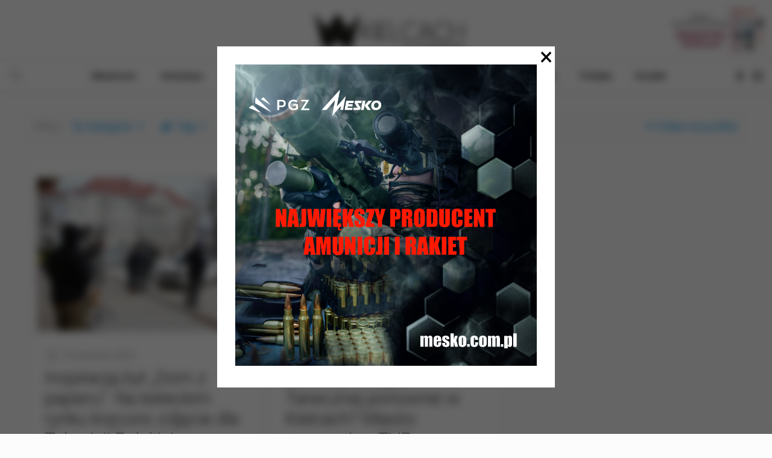

--- FILE ---
content_type: text/html; charset=utf-8
request_url: https://www.google.com/recaptcha/api2/aframe
body_size: 268
content:
<!DOCTYPE HTML><html><head><meta http-equiv="content-type" content="text/html; charset=UTF-8"></head><body><script nonce="IecYQLrvbA_XwULW7Fte2Q">/** Anti-fraud and anti-abuse applications only. See google.com/recaptcha */ try{var clients={'sodar':'https://pagead2.googlesyndication.com/pagead/sodar?'};window.addEventListener("message",function(a){try{if(a.source===window.parent){var b=JSON.parse(a.data);var c=clients[b['id']];if(c){var d=document.createElement('img');d.src=c+b['params']+'&rc='+(localStorage.getItem("rc::a")?sessionStorage.getItem("rc::b"):"");window.document.body.appendChild(d);sessionStorage.setItem("rc::e",parseInt(sessionStorage.getItem("rc::e")||0)+1);localStorage.setItem("rc::h",'1769783596285');}}}catch(b){}});window.parent.postMessage("_grecaptcha_ready", "*");}catch(b){}</script></body></html>

--- FILE ---
content_type: application/javascript; charset=utf-8
request_url: https://fundingchoicesmessages.google.com/f/AGSKWxXDJrj9wPGWYjFMLMOVfY1Piy6Iyn0q8RvPGVRN6VIUB-uAIL8b-ja0T47QQtcsxiWv-HoaiCFiSwvaxO32S-1KH_5TEZA8kuOdYYnr-wSbx3I9HvY1BsKOF5Cc7mXKWRR0ZSOhMvqI6k-rOzCnwnaXG0NeGTl6egGrA0Pxg2XunMeHordvX-qX7A==/_/shared/ad_/advertsquare./ad_timer.=adtech__ad/public/
body_size: -1286
content:
window['4f9cf176-ded5-455f-9131-dc361074a65a'] = true;

--- FILE ---
content_type: application/javascript; charset=utf-8
request_url: https://fundingchoicesmessages.google.com/f/AGSKWxVCuZk79YYRzjEqiM3h1CchwiOGLuO_hPKQ9Y5ukK-2B-_40p48ECZYOhXeyb-dpaUkgmd4D0BtME9VWFlkJzjYQUy87NEzZyfhaLTEun8YU4LAmepE49cw1p3qv-D6E7PIrwk=?fccs=W251bGwsbnVsbCxudWxsLG51bGwsbnVsbCxudWxsLFsxNzY5NzgzNTkzLDYyNTAwMDAwMF0sbnVsbCxudWxsLG51bGwsW251bGwsWzddXSwiaHR0cHM6Ly93a2llbGNhY2guaW5mby90YWcvdGVsZXdpemphLXBvbHNrYS8iLG51bGwsW1s4LCJ6amVuU1YtbUVzcyJdLFs5LCJlbi1VUyJdLFsxOSwiMiJdLFsxNywiWzBdIl0sWzI0LCIiXSxbMjksImZhbHNlIl1dXQ
body_size: -219
content:
if (typeof __googlefc.fcKernelManager.run === 'function') {"use strict";this.default_ContributorServingResponseClientJs=this.default_ContributorServingResponseClientJs||{};(function(_){var window=this;
try{
var QH=function(a){this.A=_.t(a)};_.u(QH,_.J);var RH=_.ed(QH);var SH=function(a,b,c){this.B=a;this.params=b;this.j=c;this.l=_.F(this.params,4);this.o=new _.dh(this.B.document,_.O(this.params,3),new _.Qg(_.Qk(this.j)))};SH.prototype.run=function(){if(_.P(this.params,10)){var a=this.o;var b=_.eh(a);b=_.Od(b,4);_.ih(a,b)}a=_.Rk(this.j)?_.be(_.Rk(this.j)):new _.de;_.ee(a,9);_.F(a,4)!==1&&_.G(a,4,this.l===2||this.l===3?1:2);_.Fg(this.params,5)&&(b=_.O(this.params,5),_.hg(a,6,b));return a};var TH=function(){};TH.prototype.run=function(a,b){var c,d;return _.v(function(e){c=RH(b);d=(new SH(a,c,_.A(c,_.Pk,2))).run();return e.return({ia:_.L(d)})})};_.Tk(8,new TH);
}catch(e){_._DumpException(e)}
}).call(this,this.default_ContributorServingResponseClientJs);
// Google Inc.

//# sourceURL=/_/mss/boq-content-ads-contributor/_/js/k=boq-content-ads-contributor.ContributorServingResponseClientJs.en_US.zjenSV-mEss.es5.O/d=1/exm=kernel_loader,loader_js_executable/ed=1/rs=AJlcJMwkzeCrPzcr4ZTu9XKJQ6RjDJX32Q/m=web_iab_tcf_v2_signal_executable
__googlefc.fcKernelManager.run('\x5b\x5b\x5b8,\x22\x5bnull,\x5b\x5bnull,null,null,\\\x22https:\/\/fundingchoicesmessages.google.com\/f\/AGSKWxUhxRyh3m-YMi87tVCH3cpgx4C131RuKWmx03KBIasbxOy2C2xKx5rrjel9G_O8H9Ud7FRrIpo6LVhT1CvE9OJiOh00IDvNr3VFJdAKss50wAr3kLeFri42PJeKKxed1mcrgQY\\\\u003d\\\x22\x5d,null,null,\x5bnull,null,null,\\\x22https:\/\/fundingchoicesmessages.google.com\/el\/AGSKWxX9FbGTh282eD1gos7Bpx7jL4SO1RvIO-pnXZkjUdvg_7UCBR0Zi9XA20lQv50DA9HIVZZzkbUrQ0Wjjj4PSLlAE9ohr0VjGlubanjyWVpXe5dJn24GNGfcj4_b0md8C6gtxZo\\\\u003d\\\x22\x5d,null,\x5bnull,\x5b7\x5d\x5d\x5d,\\\x22wkielcach.info\\\x22,1,\\\x22en\\\x22,null,null,null,null,1\x5d\x22\x5d\x5d,\x5bnull,null,null,\x22https:\/\/fundingchoicesmessages.google.com\/f\/AGSKWxXZsbAgeX6P2NNW2Ba-r9fkBUQaJ4NpbeMHl4gySUsb27kbpDJwbWfbOQasnHdNR6eR0F2D9vXRmkhTnsD9XwQavF4Bz9LWUtJ98iWN7PYAEx7SenIxtOnixlxXlRB4YpB3Kd8\\u003d\x22\x5d\x5d');}